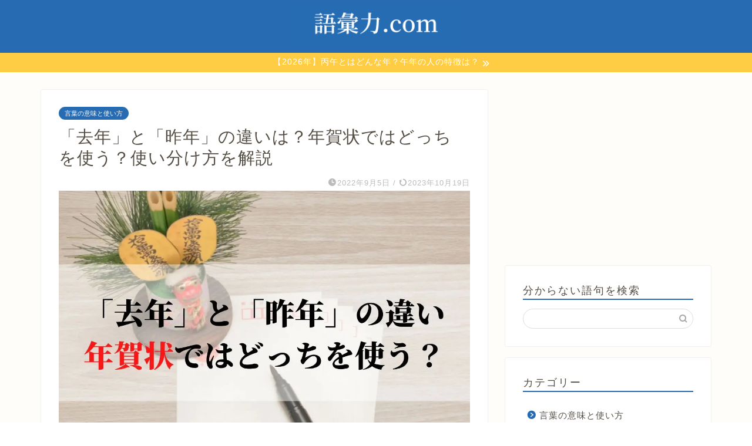

--- FILE ---
content_type: text/html; charset=utf-8
request_url: https://www.google.com/recaptcha/api2/aframe
body_size: 267
content:
<!DOCTYPE HTML><html><head><meta http-equiv="content-type" content="text/html; charset=UTF-8"></head><body><script nonce="ZbC3ZsxUcICYl-LmTifh9Q">/** Anti-fraud and anti-abuse applications only. See google.com/recaptcha */ try{var clients={'sodar':'https://pagead2.googlesyndication.com/pagead/sodar?'};window.addEventListener("message",function(a){try{if(a.source===window.parent){var b=JSON.parse(a.data);var c=clients[b['id']];if(c){var d=document.createElement('img');d.src=c+b['params']+'&rc='+(localStorage.getItem("rc::a")?sessionStorage.getItem("rc::b"):"");window.document.body.appendChild(d);sessionStorage.setItem("rc::e",parseInt(sessionStorage.getItem("rc::e")||0)+1);localStorage.setItem("rc::h",'1768924489326');}}}catch(b){}});window.parent.postMessage("_grecaptcha_ready", "*");}catch(b){}</script></body></html>